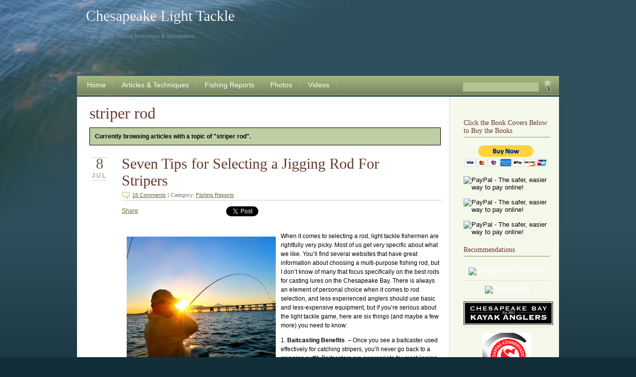

--- FILE ---
content_type: text/html; charset=UTF-8
request_url: http://www.chesapeakelighttackle.com/tag/striper-rod/
body_size: 31393
content:


<!DOCTYPE html PUBLIC "-//W3C//DTD XHTML 1.0 Transitional//EN"
	"http://www.w3.org/TR/xhtml1/DTD/xhtml1-transitional.dtd">
<html xmlns="http://www.w3.org/1999/xhtml" xml:lang="en" lang="en">


<head profile="http://gmpg.org/xfn/11">
<meta http-equiv="Content-Type" content="text/html; charset=UTF-8" />


<meta name="generator" content="WordPress 6.6.4" /> <!-- leave this for stats -->
<link rel="shortcut icon" href="http://chesapeakelighttackle.com/wp-content/themes/abstractia/images/favicon.ico" />

<link rel="stylesheet" href="http://www.chesapeakelighttackle.com/wp-content/themes/abstractia/style.css" type="text/css" media="screen" />
<link rel="alternate" type="application/rss+xml" title="Chesapeake Light Tackle RSS Feed" href="http://www.chesapeakelighttackle.com/feed/" />
<link rel="pingback" href="http://www.chesapeakelighttackle.com/xmlrpc.php" />


		<!-- All in One SEO 4.7.2 - aioseo.com -->
		<title>striper rod - Chesapeake Light Tackle</title>
		<meta name="robots" content="max-image-preview:large" />
		<link rel="canonical" href="http://www.chesapeakelighttackle.com/tag/striper-rod/" />
		<meta name="generator" content="All in One SEO (AIOSEO) 4.7.2" />
		<script type="application/ld+json" class="aioseo-schema">
			{"@context":"https:\/\/schema.org","@graph":[{"@type":"BreadcrumbList","@id":"http:\/\/www.chesapeakelighttackle.com\/tag\/striper-rod\/#breadcrumblist","itemListElement":[{"@type":"ListItem","@id":"http:\/\/www.chesapeakelighttackle.com\/#listItem","position":1,"name":"Home","item":"http:\/\/www.chesapeakelighttackle.com\/","nextItem":"http:\/\/www.chesapeakelighttackle.com\/tag\/striper-rod\/#listItem"},{"@type":"ListItem","@id":"http:\/\/www.chesapeakelighttackle.com\/tag\/striper-rod\/#listItem","position":2,"name":"striper rod","previousItem":"http:\/\/www.chesapeakelighttackle.com\/#listItem"}]},{"@type":"CollectionPage","@id":"http:\/\/www.chesapeakelighttackle.com\/tag\/striper-rod\/#collectionpage","url":"http:\/\/www.chesapeakelighttackle.com\/tag\/striper-rod\/","name":"striper rod - Chesapeake Light Tackle","inLanguage":"en-US","isPartOf":{"@id":"http:\/\/www.chesapeakelighttackle.com\/#website"},"breadcrumb":{"@id":"http:\/\/www.chesapeakelighttackle.com\/tag\/striper-rod\/#breadcrumblist"}},{"@type":"Organization","@id":"http:\/\/www.chesapeakelighttackle.com\/#organization","name":"Chesapeake Light Tackle","description":"Light Tackle Fishing Instruction & Information","url":"http:\/\/www.chesapeakelighttackle.com\/"},{"@type":"WebSite","@id":"http:\/\/www.chesapeakelighttackle.com\/#website","url":"http:\/\/www.chesapeakelighttackle.com\/","name":"Chesapeake Light Tackle","description":"Light Tackle Fishing Instruction & Information","inLanguage":"en-US","publisher":{"@id":"http:\/\/www.chesapeakelighttackle.com\/#organization"}}]}
		</script>
		<!-- All in One SEO -->

<link rel="alternate" type="application/rss+xml" title="Chesapeake Light Tackle &raquo; striper rod Tag Feed" href="http://www.chesapeakelighttackle.com/tag/striper-rod/feed/" />
<script type="text/javascript">
/* <![CDATA[ */
window._wpemojiSettings = {"baseUrl":"https:\/\/s.w.org\/images\/core\/emoji\/15.0.3\/72x72\/","ext":".png","svgUrl":"https:\/\/s.w.org\/images\/core\/emoji\/15.0.3\/svg\/","svgExt":".svg","source":{"concatemoji":"http:\/\/www.chesapeakelighttackle.com\/wp-includes\/js\/wp-emoji-release.min.js?ver=6.6.4"}};
/*! This file is auto-generated */
!function(i,n){var o,s,e;function c(e){try{var t={supportTests:e,timestamp:(new Date).valueOf()};sessionStorage.setItem(o,JSON.stringify(t))}catch(e){}}function p(e,t,n){e.clearRect(0,0,e.canvas.width,e.canvas.height),e.fillText(t,0,0);var t=new Uint32Array(e.getImageData(0,0,e.canvas.width,e.canvas.height).data),r=(e.clearRect(0,0,e.canvas.width,e.canvas.height),e.fillText(n,0,0),new Uint32Array(e.getImageData(0,0,e.canvas.width,e.canvas.height).data));return t.every(function(e,t){return e===r[t]})}function u(e,t,n){switch(t){case"flag":return n(e,"\ud83c\udff3\ufe0f\u200d\u26a7\ufe0f","\ud83c\udff3\ufe0f\u200b\u26a7\ufe0f")?!1:!n(e,"\ud83c\uddfa\ud83c\uddf3","\ud83c\uddfa\u200b\ud83c\uddf3")&&!n(e,"\ud83c\udff4\udb40\udc67\udb40\udc62\udb40\udc65\udb40\udc6e\udb40\udc67\udb40\udc7f","\ud83c\udff4\u200b\udb40\udc67\u200b\udb40\udc62\u200b\udb40\udc65\u200b\udb40\udc6e\u200b\udb40\udc67\u200b\udb40\udc7f");case"emoji":return!n(e,"\ud83d\udc26\u200d\u2b1b","\ud83d\udc26\u200b\u2b1b")}return!1}function f(e,t,n){var r="undefined"!=typeof WorkerGlobalScope&&self instanceof WorkerGlobalScope?new OffscreenCanvas(300,150):i.createElement("canvas"),a=r.getContext("2d",{willReadFrequently:!0}),o=(a.textBaseline="top",a.font="600 32px Arial",{});return e.forEach(function(e){o[e]=t(a,e,n)}),o}function t(e){var t=i.createElement("script");t.src=e,t.defer=!0,i.head.appendChild(t)}"undefined"!=typeof Promise&&(o="wpEmojiSettingsSupports",s=["flag","emoji"],n.supports={everything:!0,everythingExceptFlag:!0},e=new Promise(function(e){i.addEventListener("DOMContentLoaded",e,{once:!0})}),new Promise(function(t){var n=function(){try{var e=JSON.parse(sessionStorage.getItem(o));if("object"==typeof e&&"number"==typeof e.timestamp&&(new Date).valueOf()<e.timestamp+604800&&"object"==typeof e.supportTests)return e.supportTests}catch(e){}return null}();if(!n){if("undefined"!=typeof Worker&&"undefined"!=typeof OffscreenCanvas&&"undefined"!=typeof URL&&URL.createObjectURL&&"undefined"!=typeof Blob)try{var e="postMessage("+f.toString()+"("+[JSON.stringify(s),u.toString(),p.toString()].join(",")+"));",r=new Blob([e],{type:"text/javascript"}),a=new Worker(URL.createObjectURL(r),{name:"wpTestEmojiSupports"});return void(a.onmessage=function(e){c(n=e.data),a.terminate(),t(n)})}catch(e){}c(n=f(s,u,p))}t(n)}).then(function(e){for(var t in e)n.supports[t]=e[t],n.supports.everything=n.supports.everything&&n.supports[t],"flag"!==t&&(n.supports.everythingExceptFlag=n.supports.everythingExceptFlag&&n.supports[t]);n.supports.everythingExceptFlag=n.supports.everythingExceptFlag&&!n.supports.flag,n.DOMReady=!1,n.readyCallback=function(){n.DOMReady=!0}}).then(function(){return e}).then(function(){var e;n.supports.everything||(n.readyCallback(),(e=n.source||{}).concatemoji?t(e.concatemoji):e.wpemoji&&e.twemoji&&(t(e.twemoji),t(e.wpemoji)))}))}((window,document),window._wpemojiSettings);
/* ]]> */
</script>
<style id='wp-emoji-styles-inline-css' type='text/css'>

	img.wp-smiley, img.emoji {
		display: inline !important;
		border: none !important;
		box-shadow: none !important;
		height: 1em !important;
		width: 1em !important;
		margin: 0 0.07em !important;
		vertical-align: -0.1em !important;
		background: none !important;
		padding: 0 !important;
	}
</style>
<link rel='stylesheet' id='wp-block-library-css' href='http://www.chesapeakelighttackle.com/wp-includes/css/dist/block-library/style.min.css?ver=6.6.4' type='text/css' media='all' />
<style id='classic-theme-styles-inline-css' type='text/css'>
/*! This file is auto-generated */
.wp-block-button__link{color:#fff;background-color:#32373c;border-radius:9999px;box-shadow:none;text-decoration:none;padding:calc(.667em + 2px) calc(1.333em + 2px);font-size:1.125em}.wp-block-file__button{background:#32373c;color:#fff;text-decoration:none}
</style>
<style id='global-styles-inline-css' type='text/css'>
:root{--wp--preset--aspect-ratio--square: 1;--wp--preset--aspect-ratio--4-3: 4/3;--wp--preset--aspect-ratio--3-4: 3/4;--wp--preset--aspect-ratio--3-2: 3/2;--wp--preset--aspect-ratio--2-3: 2/3;--wp--preset--aspect-ratio--16-9: 16/9;--wp--preset--aspect-ratio--9-16: 9/16;--wp--preset--color--black: #000000;--wp--preset--color--cyan-bluish-gray: #abb8c3;--wp--preset--color--white: #ffffff;--wp--preset--color--pale-pink: #f78da7;--wp--preset--color--vivid-red: #cf2e2e;--wp--preset--color--luminous-vivid-orange: #ff6900;--wp--preset--color--luminous-vivid-amber: #fcb900;--wp--preset--color--light-green-cyan: #7bdcb5;--wp--preset--color--vivid-green-cyan: #00d084;--wp--preset--color--pale-cyan-blue: #8ed1fc;--wp--preset--color--vivid-cyan-blue: #0693e3;--wp--preset--color--vivid-purple: #9b51e0;--wp--preset--gradient--vivid-cyan-blue-to-vivid-purple: linear-gradient(135deg,rgba(6,147,227,1) 0%,rgb(155,81,224) 100%);--wp--preset--gradient--light-green-cyan-to-vivid-green-cyan: linear-gradient(135deg,rgb(122,220,180) 0%,rgb(0,208,130) 100%);--wp--preset--gradient--luminous-vivid-amber-to-luminous-vivid-orange: linear-gradient(135deg,rgba(252,185,0,1) 0%,rgba(255,105,0,1) 100%);--wp--preset--gradient--luminous-vivid-orange-to-vivid-red: linear-gradient(135deg,rgba(255,105,0,1) 0%,rgb(207,46,46) 100%);--wp--preset--gradient--very-light-gray-to-cyan-bluish-gray: linear-gradient(135deg,rgb(238,238,238) 0%,rgb(169,184,195) 100%);--wp--preset--gradient--cool-to-warm-spectrum: linear-gradient(135deg,rgb(74,234,220) 0%,rgb(151,120,209) 20%,rgb(207,42,186) 40%,rgb(238,44,130) 60%,rgb(251,105,98) 80%,rgb(254,248,76) 100%);--wp--preset--gradient--blush-light-purple: linear-gradient(135deg,rgb(255,206,236) 0%,rgb(152,150,240) 100%);--wp--preset--gradient--blush-bordeaux: linear-gradient(135deg,rgb(254,205,165) 0%,rgb(254,45,45) 50%,rgb(107,0,62) 100%);--wp--preset--gradient--luminous-dusk: linear-gradient(135deg,rgb(255,203,112) 0%,rgb(199,81,192) 50%,rgb(65,88,208) 100%);--wp--preset--gradient--pale-ocean: linear-gradient(135deg,rgb(255,245,203) 0%,rgb(182,227,212) 50%,rgb(51,167,181) 100%);--wp--preset--gradient--electric-grass: linear-gradient(135deg,rgb(202,248,128) 0%,rgb(113,206,126) 100%);--wp--preset--gradient--midnight: linear-gradient(135deg,rgb(2,3,129) 0%,rgb(40,116,252) 100%);--wp--preset--font-size--small: 13px;--wp--preset--font-size--medium: 20px;--wp--preset--font-size--large: 36px;--wp--preset--font-size--x-large: 42px;--wp--preset--spacing--20: 0.44rem;--wp--preset--spacing--30: 0.67rem;--wp--preset--spacing--40: 1rem;--wp--preset--spacing--50: 1.5rem;--wp--preset--spacing--60: 2.25rem;--wp--preset--spacing--70: 3.38rem;--wp--preset--spacing--80: 5.06rem;--wp--preset--shadow--natural: 6px 6px 9px rgba(0, 0, 0, 0.2);--wp--preset--shadow--deep: 12px 12px 50px rgba(0, 0, 0, 0.4);--wp--preset--shadow--sharp: 6px 6px 0px rgba(0, 0, 0, 0.2);--wp--preset--shadow--outlined: 6px 6px 0px -3px rgba(255, 255, 255, 1), 6px 6px rgba(0, 0, 0, 1);--wp--preset--shadow--crisp: 6px 6px 0px rgba(0, 0, 0, 1);}:where(.is-layout-flex){gap: 0.5em;}:where(.is-layout-grid){gap: 0.5em;}body .is-layout-flex{display: flex;}.is-layout-flex{flex-wrap: wrap;align-items: center;}.is-layout-flex > :is(*, div){margin: 0;}body .is-layout-grid{display: grid;}.is-layout-grid > :is(*, div){margin: 0;}:where(.wp-block-columns.is-layout-flex){gap: 2em;}:where(.wp-block-columns.is-layout-grid){gap: 2em;}:where(.wp-block-post-template.is-layout-flex){gap: 1.25em;}:where(.wp-block-post-template.is-layout-grid){gap: 1.25em;}.has-black-color{color: var(--wp--preset--color--black) !important;}.has-cyan-bluish-gray-color{color: var(--wp--preset--color--cyan-bluish-gray) !important;}.has-white-color{color: var(--wp--preset--color--white) !important;}.has-pale-pink-color{color: var(--wp--preset--color--pale-pink) !important;}.has-vivid-red-color{color: var(--wp--preset--color--vivid-red) !important;}.has-luminous-vivid-orange-color{color: var(--wp--preset--color--luminous-vivid-orange) !important;}.has-luminous-vivid-amber-color{color: var(--wp--preset--color--luminous-vivid-amber) !important;}.has-light-green-cyan-color{color: var(--wp--preset--color--light-green-cyan) !important;}.has-vivid-green-cyan-color{color: var(--wp--preset--color--vivid-green-cyan) !important;}.has-pale-cyan-blue-color{color: var(--wp--preset--color--pale-cyan-blue) !important;}.has-vivid-cyan-blue-color{color: var(--wp--preset--color--vivid-cyan-blue) !important;}.has-vivid-purple-color{color: var(--wp--preset--color--vivid-purple) !important;}.has-black-background-color{background-color: var(--wp--preset--color--black) !important;}.has-cyan-bluish-gray-background-color{background-color: var(--wp--preset--color--cyan-bluish-gray) !important;}.has-white-background-color{background-color: var(--wp--preset--color--white) !important;}.has-pale-pink-background-color{background-color: var(--wp--preset--color--pale-pink) !important;}.has-vivid-red-background-color{background-color: var(--wp--preset--color--vivid-red) !important;}.has-luminous-vivid-orange-background-color{background-color: var(--wp--preset--color--luminous-vivid-orange) !important;}.has-luminous-vivid-amber-background-color{background-color: var(--wp--preset--color--luminous-vivid-amber) !important;}.has-light-green-cyan-background-color{background-color: var(--wp--preset--color--light-green-cyan) !important;}.has-vivid-green-cyan-background-color{background-color: var(--wp--preset--color--vivid-green-cyan) !important;}.has-pale-cyan-blue-background-color{background-color: var(--wp--preset--color--pale-cyan-blue) !important;}.has-vivid-cyan-blue-background-color{background-color: var(--wp--preset--color--vivid-cyan-blue) !important;}.has-vivid-purple-background-color{background-color: var(--wp--preset--color--vivid-purple) !important;}.has-black-border-color{border-color: var(--wp--preset--color--black) !important;}.has-cyan-bluish-gray-border-color{border-color: var(--wp--preset--color--cyan-bluish-gray) !important;}.has-white-border-color{border-color: var(--wp--preset--color--white) !important;}.has-pale-pink-border-color{border-color: var(--wp--preset--color--pale-pink) !important;}.has-vivid-red-border-color{border-color: var(--wp--preset--color--vivid-red) !important;}.has-luminous-vivid-orange-border-color{border-color: var(--wp--preset--color--luminous-vivid-orange) !important;}.has-luminous-vivid-amber-border-color{border-color: var(--wp--preset--color--luminous-vivid-amber) !important;}.has-light-green-cyan-border-color{border-color: var(--wp--preset--color--light-green-cyan) !important;}.has-vivid-green-cyan-border-color{border-color: var(--wp--preset--color--vivid-green-cyan) !important;}.has-pale-cyan-blue-border-color{border-color: var(--wp--preset--color--pale-cyan-blue) !important;}.has-vivid-cyan-blue-border-color{border-color: var(--wp--preset--color--vivid-cyan-blue) !important;}.has-vivid-purple-border-color{border-color: var(--wp--preset--color--vivid-purple) !important;}.has-vivid-cyan-blue-to-vivid-purple-gradient-background{background: var(--wp--preset--gradient--vivid-cyan-blue-to-vivid-purple) !important;}.has-light-green-cyan-to-vivid-green-cyan-gradient-background{background: var(--wp--preset--gradient--light-green-cyan-to-vivid-green-cyan) !important;}.has-luminous-vivid-amber-to-luminous-vivid-orange-gradient-background{background: var(--wp--preset--gradient--luminous-vivid-amber-to-luminous-vivid-orange) !important;}.has-luminous-vivid-orange-to-vivid-red-gradient-background{background: var(--wp--preset--gradient--luminous-vivid-orange-to-vivid-red) !important;}.has-very-light-gray-to-cyan-bluish-gray-gradient-background{background: var(--wp--preset--gradient--very-light-gray-to-cyan-bluish-gray) !important;}.has-cool-to-warm-spectrum-gradient-background{background: var(--wp--preset--gradient--cool-to-warm-spectrum) !important;}.has-blush-light-purple-gradient-background{background: var(--wp--preset--gradient--blush-light-purple) !important;}.has-blush-bordeaux-gradient-background{background: var(--wp--preset--gradient--blush-bordeaux) !important;}.has-luminous-dusk-gradient-background{background: var(--wp--preset--gradient--luminous-dusk) !important;}.has-pale-ocean-gradient-background{background: var(--wp--preset--gradient--pale-ocean) !important;}.has-electric-grass-gradient-background{background: var(--wp--preset--gradient--electric-grass) !important;}.has-midnight-gradient-background{background: var(--wp--preset--gradient--midnight) !important;}.has-small-font-size{font-size: var(--wp--preset--font-size--small) !important;}.has-medium-font-size{font-size: var(--wp--preset--font-size--medium) !important;}.has-large-font-size{font-size: var(--wp--preset--font-size--large) !important;}.has-x-large-font-size{font-size: var(--wp--preset--font-size--x-large) !important;}
:where(.wp-block-post-template.is-layout-flex){gap: 1.25em;}:where(.wp-block-post-template.is-layout-grid){gap: 1.25em;}
:where(.wp-block-columns.is-layout-flex){gap: 2em;}:where(.wp-block-columns.is-layout-grid){gap: 2em;}
:root :where(.wp-block-pullquote){font-size: 1.5em;line-height: 1.6;}
</style>
<link rel='stylesheet' id='stcr-style-css' href='http://www.chesapeakelighttackle.com/wp-content/plugins/subscribe-to-comments-reloaded/includes/css/stcr-style.css?ver=6.6.4' type='text/css' media='all' />
<script type="text/javascript" src="http://www.chesapeakelighttackle.com/wp-includes/js/jquery/jquery.min.js?ver=3.7.1" id="jquery-core-js"></script>
<script type="text/javascript" src="http://www.chesapeakelighttackle.com/wp-includes/js/jquery/jquery-migrate.min.js?ver=3.4.1" id="jquery-migrate-js"></script>
<script type="text/javascript" src="http://www.chesapeakelighttackle.com/wp-content/plugins/google-analyticator/external-tracking.min.js?ver=6.5.7" id="ga-external-tracking-js"></script>
<link rel="https://api.w.org/" href="http://www.chesapeakelighttackle.com/wp-json/" /><link rel="alternate" title="JSON" type="application/json" href="http://www.chesapeakelighttackle.com/wp-json/wp/v2/tags/408" /><link rel="EditURI" type="application/rsd+xml" title="RSD" href="http://www.chesapeakelighttackle.com/xmlrpc.php?rsd" />
<meta name="generator" content="WordPress 6.6.4" />
<link rel="icon" href="http://www.chesapeakelighttackle.com/wp-content/uploads/2017/10/cropped-jigs-and-books-32x32.jpg" sizes="32x32" />
<link rel="icon" href="http://www.chesapeakelighttackle.com/wp-content/uploads/2017/10/cropped-jigs-and-books-192x192.jpg" sizes="192x192" />
<link rel="apple-touch-icon" href="http://www.chesapeakelighttackle.com/wp-content/uploads/2017/10/cropped-jigs-and-books-180x180.jpg" />
<meta name="msapplication-TileImage" content="http://www.chesapeakelighttackle.com/wp-content/uploads/2017/10/cropped-jigs-and-books-270x270.jpg" />
<!-- Google Analytics Tracking by Google Analyticator 6.5.7 -->
<script type="text/javascript">
    var analyticsFileTypes = [];
    var analyticsSnippet = 'disabled';
    var analyticsEventTracking = 'enabled';
</script>
<script type="text/javascript">
	(function(i,s,o,g,r,a,m){i['GoogleAnalyticsObject']=r;i[r]=i[r]||function(){
	(i[r].q=i[r].q||[]).push(arguments)},i[r].l=1*new Date();a=s.createElement(o),
	m=s.getElementsByTagName(o)[0];a.async=1;a.src=g;m.parentNode.insertBefore(a,m)
	})(window,document,'script','//www.google-analytics.com/analytics.js','ga');
	ga('create', 'UA-9625437-3', 'auto');
 
	ga('send', 'pageview');
</script>
</head>
<body>
<div id="woodbg">
	<div id="wrapper">
		<div id="header">			<h1 id="blogtitle"><a href="http://www.chesapeakelighttackle.com/">Chesapeake Light Tackle</a></h1>
			<p id="tagline">Light Tackle Fishing Instruction &amp; Information</p>
		</div>
		
		<div id="navigation_bar">
			<ul>
			<li><a href="http://www.chesapeakelighttackle.com/">Home</a></li>
			<li class="page_item page-item-303"><a href="/category/articles/">Articles &#038; Techniques</a></li>
<li class="page_item page-item-453"><a href="/category/reports/">Fishing Reports</a></li>
<li class="page_item page-item-23"><a href="http://www.chesapeakelighttackle.com/photos/">Photos</a></li>
<li class="page_item page-item-259"><a href="http://www.chesapeakelighttackle.com/videos/">Videos</a></li>
			</ul>
		<div id="search_bar">
			<form method="get" id="searchform" action="http://www.chesapeakelighttackle.com/">
				<input type="text" value="" name="s" id="s" />
				<input type="image" src="http://www.chesapeakelighttackle.com/wp-content/themes/abstractia/images/searchicon.gif" id="searchsubmit" value="Search" />
			</form>
			
		</div>
	</div>


	<div id="content">
    
	
		<div id="blog">
		<ul id="sidebar">
<li id="text-473346652" class="widget widget_text"><h2 class="widgettitle">Click the Book Covers Below to Buy the Books</h2>
			<div class="textwidget"><BR>
<input type="image" src="https://www.paypalobjects.com/en_US/i/btn/btn_buynowCC_LG.gif" border="0" name="submit" alt="PayPal - The safer, easier way to pay online!">
<img alt="" border="0" src="https://www.paypalobjects.com/en_US/i/scr/pixel.gif" width="1" height="1">
</form>
<BR>
<BR>
<form action="https://www.paypal.com/cgi-bin/webscr" method="post" target="_top">
<input type="hidden" name="cmd" value="_s-xclick">
<input type="hidden" name="hosted_button_id" value="WSSAN29CGFAA6">
<input type="image" src="http://www.mountainsoul.net/paperbackpan.png" border="0" name="submit" alt="PayPal - The safer, easier way to pay online!">
<img alt="" border="0" src="https://www.paypalobjects.com/en_US/i/scr/pixel.gif" width="1" height="1">
</form>
<BR>
<form action="https://www.paypal.com/cgi-bin/webscr" method="post" target="_top">
<input type="hidden" name="cmd" value="_s-xclick">
<input type="hidden" name="hosted_button_id" value="JXWEM6WFN5HEJ">
<input type="image" src="http://www.mountainsoul.net/cltbook.jpg" border="0" name="submit" alt="PayPal - The safer, easier way to pay online!">
<img alt="" border="0" src="https://www.paypalobjects.com/en_US/i/scr/pixel.gif" width="1" height="1">
</form>
<BR>
<form action="https://www.paypal.com/cgi-bin/webscr" method="post" target="_top">
<input type="hidden" name="cmd" value="_s-xclick">
<input type="hidden" name="hosted_button_id" value="MPG5NE5PD7B9N">
<input type="image" src="http://www.mountainsoul.net/trtcoversmall.jpg" border="0" name="submit" alt="PayPal - The safer, easier way to pay online!">
<img alt="" border="0" src="https://www.paypalobjects.com/en_US/i/scr/pixel.gif" width="1" height="1">
</form>
</div>
		</li>
<li id="text-444284681" class="widget widget_text"><h2 class="widgettitle">Recommendations</h2>
			<div class="textwidget"><p style="text-align: center;"><a href="https://www.facebook.com/chesapeakelighttackle/"><img class="aligncenter size-full wp-image-293" style="margin-top: 5px; margin-bottom: 5px; border: none;" title="The Books" src="http://mountainsoul.net/bookslures.jpg" alt="Chesapeake Light Tackle" width="180" height="180" /></a><a href="http://www.judgeyachts.com/"><img class="aligncenter size-full wp-image-293" style="margin-top: 5px; margin-bottom: 5px; border: none;" title="Judge Yachts" src="http://www.mountainsoul.net/judgelogo" alt="Judge Yachts" width="180" height="79" />
</a><a href="http://chesapeakebaykayakanglers.com/resources.html"><img class="wp-image-5990 aligncenter" title="kayakanglers" src="http://www.chesapeakelighttackle.com/wp-content/uploads/2013/02/kayakanglers-300x79.png" alt="" width="180" height="47" /></a><a href="http://www.ccamd.org/"><img class="aligncenter size-full wp-image-291" style="margin-top: 5px; margin-bottom: 5px; border: none;" title="cca" src="/wp-content/uploads/2009/06/cca.png" alt="cca" width="98" height="93" /></a><a href="http://www.lonelyangler.com/"><img class="aligncenter size-full wp-image-292" style="margin-top: 5px; margin-bottom: 5px; border: none;" title="lonely" src="/wp-content/uploads/2009/06/lonely.png" alt="lonely" width="100" height="83" /></a></p></div>
		</li>
<li id="linkcat-33" class="widget widget_links"><h2 class="widgettitle">Good Information</h2>

	<ul class='xoxo blogroll'>
<li><a href="https://www.facebook.com/carefulcatch/" title="Techniques and advice for sustainable fishing.">Careful Catch &#8211; Maryland Facebook</a></li>
<li><a href="http://www.cbf.org/" title="Save The Bay">Chesapeake Bay Foundation</a></li>
<li><a href="https://www.facebook.com/shawn.kimbro">Follow Shawn on Facebook</a></li>
<li><a href="https://www.instagram.com/shawn_kimbro/">Follow Shawn on Instagram</a></li>
<li><a href="https://twitter.com/ShawnKimbro">Follow Shawn on Twitter</a></li>
<li><a href="http://www.dnr.state.md.us/fisheries/" rel="noopener" target="_blank">Maryland Dept. of Natural Resources &#8211; Fisheries</a></li>
<li><a href="http://www.dnr.state.md.us/fisheries/fishingreport/chesapeake.asp" rel="noopener" title="Fishing Reports" target="_blank">Maryland DNR Chesapeake Fishing Reports</a></li>
<li><a href="http://www.charts.noaa.gov/OnLineViewer/AtlanticCoastViewerTable.shtml" title="The most detailed charts available on the web.">NOAA Online Nautical Charts &#8211; Atlantic Coast &amp; Chesapeake</a></li>

	</ul>
</li>

<li id="linkcat-46" class="widget widget_links"><h2 class="widgettitle">Wind Weather &amp; Tides</h2>

	<ul class='xoxo blogroll'>
<li><a href="https://tidesandcurrents.noaa.gov/ofs/ofs_animation.shtml?ofsregion=cb&#038;subdomain=0&#038;model_type=wind_forecast" title="The best wind forecast site for the Upper Chesapeake">CBOFS &#8211; Wind Forecasts</a></li>
<li><a href="http://buoybay.noaa.gov/" title="Detailed observations and history from regional data buoys.">Chesapeake Interpretive Buoy System</a></li>
<li><a href="http://www.dnr.state.md.us/fisheries/access/tide_finder.html" title="Tide predictions for all Maryland Stations">Maryland Tide Finder</a></li>
<li><a href="http://www.erh.noaa.gov/er/akq/" title="Clickable map for Virginia weather forecasts.">National Weather Service Forecast &#8211; Lower Bay</a></li>
<li><a href="http://www.erh.noaa.gov/er/lwx/" title="Clickable map for Maryland weather forecasts.">National Weather Service Forecast &#8211; Upper Bay</a></li>

	</ul>
</li>

</ul>	
	    
    <div class="archive">
<h1 class="archive">striper rod</h1>


</div>

<div class="tag-description">
	<b>Currently browsing articles with a topic of "striper rod".</b>
     
</div>
				
			<div class="blogpost" id="post-6377">
            
				<div class="postdate">
					<span class="postday">8</span>
					<span class="postmo">Jul</span>
				</div>
				<div class="fishreports" style="float:right;margin:5px 25px 5px 5px"></div>
				<div class="postheader">
					<h2><a href="http://www.chesapeakelighttackle.com/2013/07/08/seven-tips-for-selecting-a-jigging-rod-for-stripers/" rel="bookmark" title="Permanent Link to Seven Tips for Selecting a Jigging Rod For Stripers">Seven Tips for Selecting a Jigging Rod For Stripers</a></h2>
					<span class="postmeta">
					<a href="http://www.chesapeakelighttackle.com/2013/07/08/seven-tips-for-selecting-a-jigging-rod-for-stripers/#comments" class="commentslink" >16 Comments</a> | Category: <a href="http://www.chesapeakelighttackle.com/category/reports/" rel="category tag">Fishing Reports</a> 					</span>
				</div>
				
				<div class="postbody">
					<div style="height:21px; padding-top:2px;"><div style="float:left; width:100px;"> 
				<a name="fb_share" type="button_count" href="http://www.facebook.com/sharer.php"
					share_url="www.chesapeakelighttackle.com/2013/07/08/seven-tips-for-selecting-a-jigging-rod-for-stripers/">Share</a> 
				<script src="http://static.ak.fbcdn.net/connect.php/js/FB.Share" type="text/javascript"></script> 
			</div><div style="float:left; width:90px; padding-left:10px;"> 
				<iframe src="http://www.facebook.com/plugins/like.php?href=http://www.chesapeakelighttackle.com/2013/07/08/seven-tips-for-selecting-a-jigging-rod-for-stripers/&amp;layout=button_count&amp;show_faces=false&amp;width=90&amp;action=lifdke&amp;colorscheme=light&amp;height=21" 
					scrolling="no" frameborder="0" style="border:none; overflow:hidden; width:90; height:21px;" allowTransparency="true"></iframe>
			</div><div style="float:left; padding-left:10px;"> 
				<a href="http://twitter.com/share" class="twitter-share-button" data-count="horizontal" 
					data-text="Seven Tips for Selecting a Jigging Rod For Stripers" data-url="http://www.chesapeakelighttackle.com/2013/07/08/seven-tips-for-selecting-a-jigging-rod-for-stripers/">Tweet</a> 
				<script type="text/javascript" src="http://platform.twitter.com/widgets.js"></script> 
			</div></div>
	<br style="clear:both;" /><p><a href="http://www.chesapeakelighttackle.com/wp-content/uploads/2013/07/jamiebridge.jpg"><img fetchpriority="high" decoding="async" class="alignleft size-medium wp-image-6431" title="jamiebridge" src="http://www.chesapeakelighttackle.com/wp-content/uploads/2013/07/jamiebridge-300x300.jpg" alt="" width="300" height="300" srcset="http://www.chesapeakelighttackle.com/wp-content/uploads/2013/07/jamiebridge-300x300.jpg 300w, http://www.chesapeakelighttackle.com/wp-content/uploads/2013/07/jamiebridge-150x150.jpg 150w, http://www.chesapeakelighttackle.com/wp-content/uploads/2013/07/jamiebridge.jpg 1000w" sizes="(max-width: 300px) 100vw, 300px" /></a>When it comes to selecting a rod, light tackle fishermen are rightfully very picky. Most of us get very specific about what we like. You&#8217;ll find several websites that have great information about choosing a multi-purpose fishing rod, but I don&#8217;t know of many that focus specifically on the best rods for casting lures on the Chesapeake Bay. There is always an element of personal choice when it comes to rod selection, and less experienced anglers should use basic and less-expensive equipment, but if you&#8217;re serious about the light tackle game, here are six things (and maybe a few more) you need to know:</p>
<p>1. <strong>Baitcasting Benefits  &#8211;</strong> Once you see a baitcaster used effectively for catching stripers, you&#8217;ll never go back to a spinning outfit. Baitcasters are appropriate for most jigging situations in the Chesapeake Bay. Wind and current can make a boat drift rapidly across a good jigging spot. As you drift across and away from the fish, your lure will be pulled up, over and above the strike zone. With a baitcaster, you simply press the thumb bar to let your lure fall back down to the proper depth. Unlike with a spinning reel, you don&#8217;t have to cast again. Keep in mind that, through most of the year, the bigger stripers are usually close to the bottom, so you increase your chances of catching them by keeping the lure where they are. Here&#8217;s a link to a  video I shot in July a few years ago at the Bay Bridge. It shows some useful baitcasting techniques and includes some shots of resetting a lure into the strike zone.  <a href="https://www.youtube.com/watch?v=sH_3rC0sZ-Y">https://www.youtube.com/watch?v=sH_3rC0sZ-Y</a></p>
<p> <a href="http://www.chesapeakelighttackle.com/2013/07/08/seven-tips-for-selecting-a-jigging-rod-for-stripers/#more-6377" class="more-link">Read More!</a></p>
					
				</div>

				
			</div>

		        <div class="navigation">
			<div class="alignleft"></div>
			<div class="alignright"></div>
		</div>
	
	</div>



</div>
<div id="footer">
All articles and photos copyright &copy; Shawn Kimbro &amp; ChesapeakeLightTackle.com&trade; and may not be reproduced in any form without written permission. Contact <a href="mailto:Shawn@mountainsoul.net">
Shawn@mountainsoul.net</a>
</div>
</div> <!-- end wrapper -->
</div> <!-- end woodbg -->


		<img alt='css.php' src="http://www.chesapeakelighttackle.com/wp-content/plugins/cookies-for-comments/css.php?k=67fc1d8220770bcc5daac36e414df82b&amp;o=i&amp;t=2041887553" width='1' height='1' /><script type="text/javascript" src="http://www.chesapeakelighttackle.com/wp-content/plugins/page-links-to/dist/new-tab.js?ver=3.3.7" id="page-links-to-js"></script>
</body>
</html>



--- FILE ---
content_type: text/css
request_url: http://www.chesapeakelighttackle.com/wp-content/themes/abstractia/colors.css
body_size: 2185
content:
body {
	
background:#122f39 url(images/bg_wood.jpg) top left repeat-x
}
#woodbg {background:url(images/bg_wood_top.jpg) no-repeat;height:446px}

}
#header {
	background: #191f29;
}
#navigation_bar {
	background: #798862 url(images/navbar.gif) top left repeat-x;
}
#search_bar #s{
	background: #b3c193;
	border: 1px solid #99aa73;
	padding: 2px; margin: 0;
	color: #2a2a2a;
	font: 12px Arial, Helvetica, sans-serif;
}
#content {
	background: #ffffff url(images/content_bg.gif) top left repeat-x;
}
#blog {
	background: url(images/sidebar_bg.gif) top left repeat-y;
}
#blog_nosidebar {
	
}
#footer {
	background: #1f1f1f url(images/footerbg.gif) top left repeat-x;
	border-top: 1px solid #3c3c33;
	padding:10px 0px;
	font-size:11px;
	text-align:center;
}
div.commentbox {
	background: url(images/comment_background.gif) top left no-repeat;
	margin: 8px 0;
	padding: 10px 0 0 0;
	position: relative;
width:445px;
}
div.oddcomment {
	background: url(images/comment_background_odd.gif) top left no-repeat;
}


	
	/* Begin Comments*/
.alt {
	margin: 0;
	padding: 10px;
	}

.commentlist {
	padding: 10;
	text-align: justify;
	}

.commentlist li {
	list-style: none;
background: url(images/comment_background.gif) top left no-repeat;
	margin: 8px 0;
	padding: 45px 5px 5px 10px;
	position: relative;
width:530px;
border-bottom:1px solid #e3e5da;
	}
.commentlist li ul li { 
	margin-right: -5px;
	margin-left: 10px;
}

.commentlist p {
	margin: 10px 5px 10px 0;
}
.children { padding: 0; }

#commentform p {
	margin: 5px 0;
	}

.nocomments {
	text-align: center;
	margin: 0;
	padding: 0;
	}

.commentmetadata {
	margin: 0;
	display: block;
	}
	
	ol.commentlist li.odd {background: url(images/comment_background_odd.gif) top left no-repeat;}
	ol.commentlist li.comment div.comment-author, ol.commentlist li.comment ul.children li.even div.comment-author {font: 14px Arial, Helvetica, sans-serif;
font-weight: bold;
color: #787878;
letter-spacing: -1px;
float: right;
margin: -44px 60px 0 0;}

ol.commentlist li.odd div.comment-author {
	float: left;
	margin: -44px 0 0 60px;
}

		
	ol.commentlist li.comment div.vcard img.avatar {display:none}
	
div#respond {margin-left:40px}
/* End Comments */